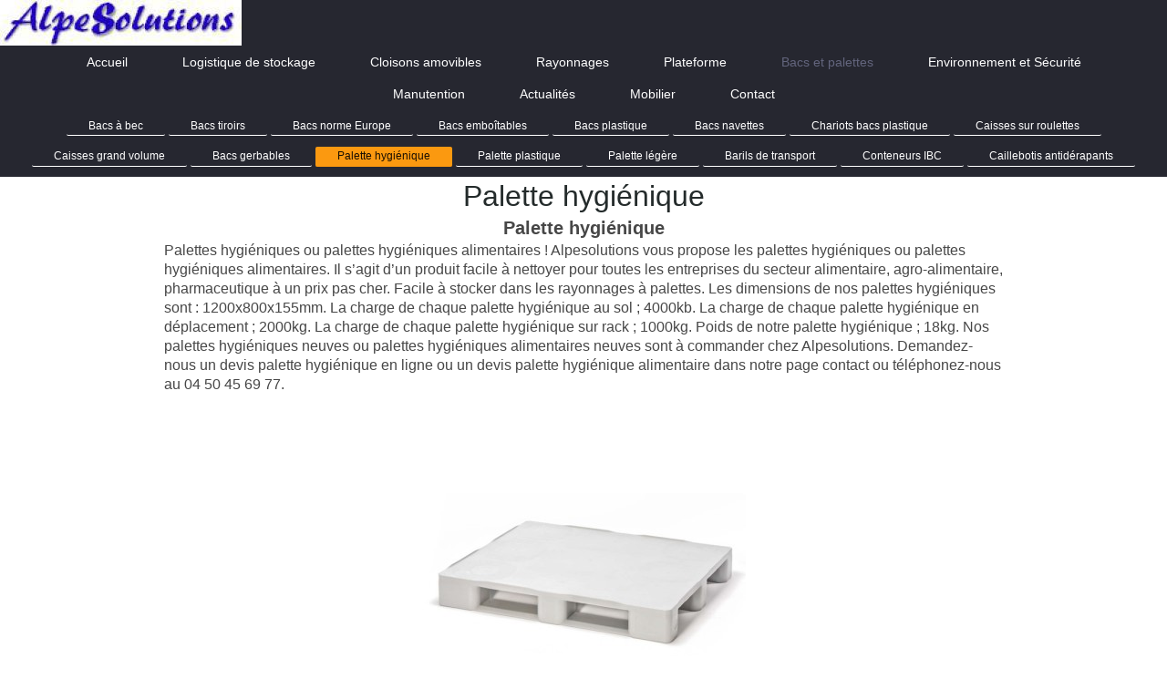

--- FILE ---
content_type: text/html; charset=UTF-8
request_url: https://www.alpesolutions.fr/bacs-et-palettes/palette-hygi%C3%A9nique/
body_size: 8213
content:
<!DOCTYPE html>
<html lang="fr"  ><head prefix="og: http://ogp.me/ns# fb: http://ogp.me/ns/fb# business: http://ogp.me/ns/business#">
    <meta http-equiv="Content-Type" content="text/html; charset=utf-8"/>
    <meta name="generator" content="IONOS MyWebsite"/>
        
    <link rel="dns-prefetch" href="//cdn.website-start.de/"/>
    <link rel="dns-prefetch" href="//103.mod.mywebsite-editor.com"/>
    <link rel="dns-prefetch" href="https://103.sb.mywebsite-editor.com/"/>
    <link rel="shortcut icon" href="//cdn.website-start.de/favicon.ico"/>
        <title>ALPESOLUTIONS - Palette hygiénique</title>
    <style type="text/css">@media screen and (max-device-width: 1024px) {.diyw a.switchViewWeb {display: inline !important;}}</style>
    <style type="text/css">@media screen and (min-device-width: 1024px) {
            .mediumScreenDisabled { display:block }
            .smallScreenDisabled { display:block }
        }
        @media screen and (max-device-width: 1024px) { .mediumScreenDisabled { display:none } }
        @media screen and (max-device-width: 568px) { .smallScreenDisabled { display:none } }
                @media screen and (min-width: 1024px) {
            .mobilepreview .mediumScreenDisabled { display:block }
            .mobilepreview .smallScreenDisabled { display:block }
        }
        @media screen and (max-width: 1024px) { .mobilepreview .mediumScreenDisabled { display:none } }
        @media screen and (max-width: 568px) { .mobilepreview .smallScreenDisabled { display:none } }</style>
    <meta name="viewport" content="width=device-width, initial-scale=1, maximum-scale=1, minimal-ui"/>

<meta name="format-detection" content="telephone=no"/>
        <meta name="keywords" content="Fabricant, produits, prestations, services, professionnel, qualité, confiance"/>
            <meta name="description" content="Nouvelle page"/>
            <meta name="robots" content="index,follow"/>
        <link href="//cdn.website-start.de/templates/2134/style.css?1758547156484" rel="stylesheet" type="text/css"/>
    <link href="https://www.alpesolutions.fr/s/style/theming.css?1707152597" rel="stylesheet" type="text/css"/>
    <link href="//cdn.website-start.de/app/cdn/min/group/web.css?1758547156484" rel="stylesheet" type="text/css"/>
<link href="//cdn.website-start.de/app/cdn/min/moduleserver/css/fr_FR/common,shoppingbasket?1758547156484" rel="stylesheet" type="text/css"/>
    <link href="//cdn.website-start.de/app/cdn/min/group/mobilenavigation.css?1758547156484" rel="stylesheet" type="text/css"/>
    <link href="https://103.sb.mywebsite-editor.com/app/logstate2-css.php?site=142614475&amp;t=1763940670" rel="stylesheet" type="text/css"/>

<script type="text/javascript">
    /* <![CDATA[ */
var stagingMode = '';
    /* ]]> */
</script>
<script src="https://103.sb.mywebsite-editor.com/app/logstate-js.php?site=142614475&amp;t=1763940670"></script>

    <link href="//cdn.website-start.de/templates/2134/print.css?1758547156484" rel="stylesheet" media="print" type="text/css"/>
    <script type="text/javascript">
    /* <![CDATA[ */
    var systemurl = 'https://103.sb.mywebsite-editor.com/';
    var webPath = '/';
    var proxyName = '';
    var webServerName = 'www.alpesolutions.fr';
    var sslServerUrl = 'https://www.alpesolutions.fr';
    var nonSslServerUrl = 'http://www.alpesolutions.fr';
    var webserverProtocol = 'http://';
    var nghScriptsUrlPrefix = '//103.mod.mywebsite-editor.com';
    var sessionNamespace = 'DIY_SB';
    var jimdoData = {
        cdnUrl:  '//cdn.website-start.de/',
        messages: {
            lightBox: {
    image : 'Image',
    of: 'sur'
}

        },
        isTrial: 0,
        pageId: 925846677    };
    var script_basisID = "142614475";

    diy = window.diy || {};
    diy.web = diy.web || {};

        diy.web.jsBaseUrl = "//cdn.website-start.de/s/build/";

    diy.context = diy.context || {};
    diy.context.type = diy.context.type || 'web';
    /* ]]> */
</script>

<script type="text/javascript" src="//cdn.website-start.de/app/cdn/min/group/web.js?1758547156484" crossorigin="anonymous"></script><script type="text/javascript" src="//cdn.website-start.de/s/build/web.bundle.js?1758547156484" crossorigin="anonymous"></script><script type="text/javascript" src="//cdn.website-start.de/app/cdn/min/group/mobilenavigation.js?1758547156484" crossorigin="anonymous"></script><script src="//cdn.website-start.de/app/cdn/min/moduleserver/js/fr_FR/common,shoppingbasket?1758547156484"></script>
<script type="text/javascript" src="https://cdn.website-start.de/proxy/apps/static/resource/dependencies/"></script><script type="text/javascript">
                    if (typeof require !== 'undefined') {
                        require.config({
                            waitSeconds : 10,
                            baseUrl : 'https://cdn.website-start.de/proxy/apps/static/js/'
                        });
                    }
                </script><script type="text/javascript">if (window.jQuery) {window.jQuery_1and1 = window.jQuery;}</script>
<meta name="google-site-verification" content="En4RMEDOC9zb18o5GrUX_ZILbgwBRw29gCCJuf5IDYE"/>
<script type="text/javascript">if (window.jQuery_1and1) {window.jQuery = window.jQuery_1and1;}</script>
<script type="text/javascript" src="//cdn.website-start.de/app/cdn/min/group/pfcsupport.js?1758547156484" crossorigin="anonymous"></script>    <meta property="og:type" content="business.business"/>
    <meta property="og:url" content="https://www.alpesolutions.fr/bacs-et-palettes/palette-hygiénique/"/>
    <meta property="og:title" content="ALPESOLUTIONS - Palette hygiénique"/>
            <meta property="og:description" content="Nouvelle page"/>
                <meta property="og:image" content="https://www.alpesolutions.fr/s/misc/logo.jpg?t=1759495457"/>
        <meta property="business:contact_data:country_name" content="France"/>
    <meta property="business:contact_data:street_address" content="Allée du PRESSOIR 4"/>
    <meta property="business:contact_data:locality" content="ANNECY LE VIEUX"/>
    <meta property="business:contact_data:region" content="500"/>
    <meta property="business:contact_data:email" content="alpesolutions74@gmail.com"/>
    <meta property="business:contact_data:postal_code" content="74940"/>
    <meta property="business:contact_data:phone_number" content=" 04 50 45 69 77"/>
    
    
</head>


<body class="body   cc-pagemode-default diyfeNoSidebar diy-layout-fullWidth diy-market-fr_FR" data-pageid="925846677" id="page-925846677">
    
    <div class="diyw">
        <div class="diyweb">
<div class="diywebGutter">
<div class="diywebHeader diyfeCA diyfeCA2">

<div class="diywebHeader-item diywebMobileNavigation">

<nav id="diyfeMobileNav" class="diyfeCA diyfeCA2" role="navigation">
    <a title="Ouvrir/fermer la navigation">Ouvrir/fermer la navigation</a>
    <ul class="mainNav1"><li class=" hasSubNavigation"><a data-page-id="925718900" href="https://www.alpesolutions.fr/" class=" level_1"><span>Accueil</span></a></li><li class=" hasSubNavigation"><a data-page-id="925844739" href="https://www.alpesolutions.fr/logistique-de-stockage/" class=" level_1"><span>Logistique de stockage</span></a><span class="diyfeDropDownSubOpener">&nbsp;</span><div class="diyfeDropDownSubList diyfeCA diyfeCA3"><ul class="mainNav2"><li class=" hasSubNavigation"><a data-page-id="925885277" href="https://www.alpesolutions.fr/logistique-de-stockage/logiciel-de-stockage/" class=" level_2"><span>Logiciel de stockage</span></a></li><li class=" hasSubNavigation"><a data-page-id="925923488" href="https://www.alpesolutions.fr/logistique-de-stockage/logiciel-d-archivage/" class=" level_2"><span>Logiciel d'archivage</span></a></li><li class=" hasSubNavigation"><a data-page-id="925925241" href="https://www.alpesolutions.fr/logistique-de-stockage/stockage-d-archives/" class=" level_2"><span>Stockage d’archives</span></a></li></ul></div></li><li class=" hasSubNavigation"><a data-page-id="925962290" href="https://www.alpesolutions.fr/cloisons-amovibles/" class=" level_1"><span>Cloisons amovibles</span></a></li><li class=" hasSubNavigation"><a data-page-id="925839091" href="https://www.alpesolutions.fr/rayonnages/" class=" level_1"><span>Rayonnages</span></a><span class="diyfeDropDownSubOpener">&nbsp;</span><div class="diyfeDropDownSubList diyfeCA diyfeCA3"><ul class="mainNav2"><li class=" hasSubNavigation"><a data-page-id="925842470" href="https://www.alpesolutions.fr/rayonnages/rayonnage-plastique/" class=" level_2"><span>Rayonnage plastique</span></a></li><li class=" hasSubNavigation"><a data-page-id="925842467" href="https://www.alpesolutions.fr/rayonnages/rayonnage-à-tablettes-métal/" class=" level_2"><span>Rayonnage à tablettes métal</span></a></li><li class=" hasSubNavigation"><a data-page-id="925842468" href="https://www.alpesolutions.fr/rayonnages/rayonnage-mi-lourd/" class=" level_2"><span>Rayonnage mi-lourd</span></a></li><li class=" hasSubNavigation"><a data-page-id="925842469" href="https://www.alpesolutions.fr/rayonnages/rayonnage-pour-pneus/" class=" level_2"><span>Rayonnage pour pneus</span></a></li><li class=" hasSubNavigation"><a data-page-id="925844189" href="https://www.alpesolutions.fr/rayonnages/rayonnage-pour-bureaux/" class=" level_2"><span>Rayonnage pour bureaux</span></a></li><li class=" hasSubNavigation"><a data-page-id="925844736" href="https://www.alpesolutions.fr/rayonnages/rayonnage-à-palettes/" class=" level_2"><span>Rayonnage à palettes</span></a></li><li class=" hasSubNavigation"><a data-page-id="925844192" href="https://www.alpesolutions.fr/rayonnages/rayonnage-léger/" class=" level_2"><span>Rayonnage léger</span></a></li><li class=" hasSubNavigation"><a data-page-id="925844197" href="https://www.alpesolutions.fr/rayonnages/cantilever/" class=" level_2"><span>Cantilever</span></a></li><li class=" hasSubNavigation"><a data-page-id="925861130" href="https://www.alpesolutions.fr/rayonnages/rayonnages-tôlés-léger/" class=" level_2"><span>Rayonnages tôlés léger</span></a></li><li class=" hasSubNavigation"><a data-page-id="925861152" href="https://www.alpesolutions.fr/rayonnages/rayonnages-gondoles/" class=" level_2"><span>Rayonnages gondoles</span></a></li><li class=" hasSubNavigation"><a data-page-id="925874674" href="https://www.alpesolutions.fr/rayonnages/palettiers/" class=" level_2"><span>Palettiers</span></a></li><li class=" hasSubNavigation"><a data-page-id="925876785" href="https://www.alpesolutions.fr/rayonnages/rayonnage-tubulaire/" class=" level_2"><span>Rayonnage tubulaire</span></a></li><li class=" hasSubNavigation"><a data-page-id="925876786" href="https://www.alpesolutions.fr/rayonnages/rayonnage-tubulaire-avec-bacs/" class=" level_2"><span>Rayonnage tubulaire avec bacs</span></a></li><li class=" hasSubNavigation"><a data-page-id="925876787" href="https://www.alpesolutions.fr/rayonnages/rayonnage-chambre-froide/" class=" level_2"><span>Rayonnage chambre froide</span></a></li><li class=" hasSubNavigation"><a data-page-id="925876795" href="https://www.alpesolutions.fr/rayonnages/rayonnage-tubulaire-grillagé/" class=" level_2"><span>Rayonnage tubulaire grillagé</span></a></li><li class=" hasSubNavigation"><a data-page-id="925915424" href="https://www.alpesolutions.fr/rayonnages/rayonnages-alimentaires/" class=" level_2"><span>Rayonnages alimentaires</span></a></li></ul></div></li><li class=" hasSubNavigation"><a data-page-id="925839095" href="https://www.alpesolutions.fr/plateforme/" class=" level_1"><span>Plateforme</span></a><span class="diyfeDropDownSubOpener">&nbsp;</span><div class="diyfeDropDownSubList diyfeCA diyfeCA3"><ul class="mainNav2"><li class=" hasSubNavigation"><a data-page-id="925842275" href="https://www.alpesolutions.fr/plateforme/plateformes/" class=" level_2"><span>Plateformes</span></a></li><li class=" hasSubNavigation"><a data-page-id="925842276" href="https://www.alpesolutions.fr/plateforme/mezzanines/" class=" level_2"><span>Mezzanines</span></a></li><li class=" hasSubNavigation"><a data-page-id="925842864" href="https://www.alpesolutions.fr/plateforme/cabine-d-atelier/" class=" level_2"><span>Cabine d’atelier</span></a></li><li class=" hasSubNavigation"><a data-page-id="925842866" href="https://www.alpesolutions.fr/plateforme/cloison-grillagée/" class=" level_2"><span>Cloison grillagée</span></a></li><li class=" hasSubNavigation"><a data-page-id="925923492" href="https://www.alpesolutions.fr/plateforme/agencement-pour-atelier/" class=" level_2"><span>Agencement pour atelier</span></a></li></ul></div></li><li class="parent hasSubNavigation"><a data-page-id="925839089" href="https://www.alpesolutions.fr/bacs-et-palettes/" class="parent level_1"><span>Bacs et palettes</span></a><span class="diyfeDropDownSubOpener">&nbsp;</span><div class="diyfeDropDownSubList diyfeCA diyfeCA3"><ul class="mainNav2"><li class=" hasSubNavigation"><a data-page-id="925839313" href="https://www.alpesolutions.fr/bacs-et-palettes/bacs-à-bec/" class=" level_2"><span>Bacs à bec</span></a></li><li class=" hasSubNavigation"><a data-page-id="925841948" href="https://www.alpesolutions.fr/bacs-et-palettes/bacs-tiroirs/" class=" level_2"><span>Bacs tiroirs</span></a></li><li class=" hasSubNavigation"><a data-page-id="925841950" href="https://www.alpesolutions.fr/bacs-et-palettes/bacs-norme-europe/" class=" level_2"><span>Bacs norme Europe</span></a></li><li class=" hasSubNavigation"><a data-page-id="925841951" href="https://www.alpesolutions.fr/bacs-et-palettes/bacs-emboîtables/" class=" level_2"><span>Bacs emboîtables</span></a></li><li class=" hasSubNavigation"><a data-page-id="925841953" href="https://www.alpesolutions.fr/bacs-et-palettes/bacs-plastique/" class=" level_2"><span>Bacs plastique</span></a></li><li class=" hasSubNavigation"><a data-page-id="925841954" href="https://www.alpesolutions.fr/bacs-et-palettes/bacs-navettes/" class=" level_2"><span>Bacs navettes</span></a></li><li class=" hasSubNavigation"><a data-page-id="925841955" href="https://www.alpesolutions.fr/bacs-et-palettes/chariots-bacs-plastique/" class=" level_2"><span>Chariots bacs plastique</span></a></li><li class=" hasSubNavigation"><a data-page-id="925845762" href="https://www.alpesolutions.fr/bacs-et-palettes/caisses-sur-roulettes/" class=" level_2"><span>Caisses sur roulettes</span></a></li><li class=" hasSubNavigation"><a data-page-id="925869408" href="https://www.alpesolutions.fr/bacs-et-palettes/caisses-grand-volume/" class=" level_2"><span>Caisses grand volume</span></a></li><li class=" hasSubNavigation"><a data-page-id="925846740" href="https://www.alpesolutions.fr/bacs-et-palettes/bacs-gerbables/" class=" level_2"><span>Bacs gerbables</span></a></li><li class="current hasSubNavigation"><a data-page-id="925846677" href="https://www.alpesolutions.fr/bacs-et-palettes/palette-hygiénique/" class="current level_2"><span>Palette hygiénique</span></a></li><li class=" hasSubNavigation"><a data-page-id="925846679" href="https://www.alpesolutions.fr/bacs-et-palettes/palette-plastique/" class=" level_2"><span>Palette plastique</span></a></li><li class=" hasSubNavigation"><a data-page-id="925846702" href="https://www.alpesolutions.fr/bacs-et-palettes/palette-légère/" class=" level_2"><span>Palette légère</span></a></li><li class=" hasSubNavigation"><a data-page-id="925861169" href="https://www.alpesolutions.fr/bacs-et-palettes/barils-de-transport/" class=" level_2"><span>Barils de transport</span></a></li><li class=" hasSubNavigation"><a data-page-id="925861181" href="https://www.alpesolutions.fr/bacs-et-palettes/conteneurs-ibc/" class=" level_2"><span>Conteneurs IBC</span></a></li><li class=" hasSubNavigation"><a data-page-id="925861182" href="https://www.alpesolutions.fr/bacs-et-palettes/caillebotis-antidérapants/" class=" level_2"><span>Caillebotis antidérapants</span></a></li></ul></div></li><li class=" hasSubNavigation"><a data-page-id="925839092" href="https://www.alpesolutions.fr/environnement-et-sécurité/" class=" level_1"><span>Environnement et Sécurité</span></a><span class="diyfeDropDownSubOpener">&nbsp;</span><div class="diyfeDropDownSubList diyfeCA diyfeCA3"><ul class="mainNav2"><li class=" hasSubNavigation"><a data-page-id="925842057" href="https://www.alpesolutions.fr/environnement-et-sécurité/bacs-à-sel/" class=" level_2"><span>Bacs à sel</span></a></li><li class=" hasSubNavigation"><a data-page-id="925842058" href="https://www.alpesolutions.fr/environnement-et-sécurité/épandeurs/" class=" level_2"><span>Épandeurs</span></a></li><li class=" hasSubNavigation"><a data-page-id="925843521" href="https://www.alpesolutions.fr/environnement-et-sécurité/rayonnages-de-rétention/" class=" level_2"><span>Rayonnages de rétention</span></a></li><li class=" hasSubNavigation"><a data-page-id="925843522" href="https://www.alpesolutions.fr/environnement-et-sécurité/armoires-de-rétention/" class=" level_2"><span>Armoires de rétention</span></a></li><li class=" hasSubNavigation"><a data-page-id="925851632" href="https://www.alpesolutions.fr/environnement-et-sécurité/bacs-de-rétention-plastique/" class=" level_2"><span>Bacs de rétention plastique</span></a></li><li class=" hasSubNavigation"><a data-page-id="925861192" href="https://www.alpesolutions.fr/environnement-et-sécurité/conteneurs-à-déchets/" class=" level_2"><span>Conteneurs à déchets</span></a></li><li class=" hasSubNavigation"><a data-page-id="925879510" href="https://www.alpesolutions.fr/environnement-et-sécurité/bollard/" class=" level_2"><span>Bollard</span></a></li><li class=" hasSubNavigation"><a data-page-id="925879511" href="https://www.alpesolutions.fr/environnement-et-sécurité/poutre-de-protection/" class=" level_2"><span>Poutre de protection</span></a></li><li class=" hasSubNavigation"><a data-page-id="925879512" href="https://www.alpesolutions.fr/environnement-et-sécurité/barrière-piétons/" class=" level_2"><span>Barrière piétons</span></a></li><li class=" hasSubNavigation"><a data-page-id="925879513" href="https://www.alpesolutions.fr/environnement-et-sécurité/arceau-de-protection/" class=" level_2"><span>Arceau de protection</span></a></li></ul></div></li><li class=" hasSubNavigation"><a data-page-id="925839093" href="https://www.alpesolutions.fr/manutention/" class=" level_1"><span>Manutention</span></a><span class="diyfeDropDownSubOpener">&nbsp;</span><div class="diyfeDropDownSubList diyfeCA diyfeCA3"><ul class="mainNav2"><li class=" hasSubNavigation"><a data-page-id="925842050" href="https://www.alpesolutions.fr/manutention/chariots-à-dossier-fixe/" class=" level_2"><span>Chariots à dossier fixe</span></a></li><li class=" hasSubNavigation"><a data-page-id="925842051" href="https://www.alpesolutions.fr/manutention/chariots-multi-niveaux/" class=" level_2"><span>Chariots multi-niveaux</span></a></li><li class=" hasSubNavigation"><a data-page-id="925842052" href="https://www.alpesolutions.fr/manutention/chariots-à-dossier-rabattable/" class=" level_2"><span>Chariots à dossier rabattable</span></a></li><li class=" hasSubNavigation"><a data-page-id="925877830" href="https://www.alpesolutions.fr/manutention/chariot-magasin-300kg/" class=" level_2"><span>Chariot magasin 300kg</span></a></li><li class=" hasSubNavigation"><a data-page-id="925877832" href="https://www.alpesolutions.fr/manutention/chariot-magasin-500kg/" class=" level_2"><span>Chariot magasin 500kg</span></a></li><li class=" hasSubNavigation"><a data-page-id="925877833" href="https://www.alpesolutions.fr/manutention/chariot-inox/" class=" level_2"><span>Chariot inox</span></a></li><li class=" hasSubNavigation"><a data-page-id="925877834" href="https://www.alpesolutions.fr/manutention/chariot-pour-bacs-norme-europe/" class=" level_2"><span>Chariot pour bacs norme Europe</span></a></li><li class=" hasSubNavigation"><a data-page-id="925850324" href="https://www.alpesolutions.fr/manutention/tables-élévatrices-inox-et-niveau-constant/" class=" level_2"><span>Tables élévatrices inox et niveau constant</span></a></li><li class=" hasSubNavigation"><a data-page-id="925850330" href="https://www.alpesolutions.fr/manutention/tables-élévatrices-réglables/" class=" level_2"><span>Tables élévatrices réglables</span></a></li><li class=" hasSubNavigation"><a data-page-id="925868647" href="https://www.alpesolutions.fr/manutention/marchepieds/" class=" level_2"><span>Marchepieds</span></a></li><li class=" hasSubNavigation"><a data-page-id="925871832" href="https://www.alpesolutions.fr/manutention/diable-pelle-fixe/" class=" level_2"><span>Diable pelle fixe</span></a></li><li class=" hasSubNavigation"><a data-page-id="925871833" href="https://www.alpesolutions.fr/manutention/diable-charge-lourde/" class=" level_2"><span>Diable charge lourde</span></a></li><li class=" hasSubNavigation"><a data-page-id="925874007" href="https://www.alpesolutions.fr/manutention/diable-pelle-rabattable/" class=" level_2"><span>Diable pelle rabattable</span></a></li><li class=" hasSubNavigation"><a data-page-id="925874008" href="https://www.alpesolutions.fr/manutention/diable-aluminium/" class=" level_2"><span>Diable aluminium</span></a></li><li class=" hasSubNavigation"><a data-page-id="925879548" href="https://www.alpesolutions.fr/manutention/plateforme-mobile-acier/" class=" level_2"><span>Plateforme mobile acier</span></a></li><li class=" hasSubNavigation"><a data-page-id="925879553" href="https://www.alpesolutions.fr/manutention/plateforme-mobile-aluminium/" class=" level_2"><span>Plateforme mobile aluminium</span></a></li><li class=" hasSubNavigation"><a data-page-id="925879556" href="https://www.alpesolutions.fr/manutention/escabeau-mobile-acier/" class=" level_2"><span>Escabeau mobile acier</span></a></li><li class=" hasSubNavigation"><a data-page-id="925884968" href="https://www.alpesolutions.fr/manutention/rack-mobile/" class=" level_2"><span>Rack mobile</span></a></li><li class=" hasSubNavigation"><a data-page-id="925884970" href="https://www.alpesolutions.fr/manutention/chariot-double-face/" class=" level_2"><span>Chariot double face</span></a></li><li class=" hasSubNavigation"><a data-page-id="925885278" href="https://www.alpesolutions.fr/manutention/roll-en-acier-chromé/" class=" level_2"><span>Roll en acier chromé</span></a></li><li class=" hasSubNavigation"><a data-page-id="925885281" href="https://www.alpesolutions.fr/manutention/chariot-ridelle/" class=" level_2"><span>Chariot ridelle</span></a></li><li class=" hasSubNavigation"><a data-page-id="925891047" href="https://www.alpesolutions.fr/manutention/plateau-porte-palette/" class=" level_2"><span>Plateau porte-palette</span></a></li><li class=" hasSubNavigation"><a data-page-id="925891048" href="https://www.alpesolutions.fr/manutention/roulservice/" class=" level_2"><span>Roulservice</span></a></li><li class=" hasSubNavigation"><a data-page-id="925891049" href="https://www.alpesolutions.fr/manutention/roulpratic/" class=" level_2"><span>Roulpratic</span></a></li><li class=" hasSubNavigation"><a data-page-id="925891050" href="https://www.alpesolutions.fr/manutention/chariot-tout-terrain/" class=" level_2"><span>Chariot tout-terrain</span></a></li><li class=" hasSubNavigation"><a data-page-id="925891051" href="https://www.alpesolutions.fr/manutention/platine-pour-bacs/" class=" level_2"><span>Platine pour bacs</span></a></li></ul></div></li><li class=" hasSubNavigation"><a data-page-id="925900817" href="https://www.alpesolutions.fr/actualités/" class=" level_1"><span>Actualités</span></a><span class="diyfeDropDownSubOpener">&nbsp;</span><div class="diyfeDropDownSubList diyfeCA diyfeCA3"><ul class="mainNav2"><li class=" hasSubNavigation"><a data-page-id="925934380" href="https://www.alpesolutions.fr/actualités/agencement-de-bureau-à-chambéry/" class=" level_2"><span>Agencement de bureau à Chambéry</span></a></li><li class=" hasSubNavigation"><a data-page-id="925934379" href="https://www.alpesolutions.fr/actualités/agencement-de-bureau-à-annecy/" class=" level_2"><span>Agencement de bureau à Annecy</span></a></li><li class=" hasSubNavigation"><a data-page-id="925934378" href="https://www.alpesolutions.fr/actualités/agencement-de-bureau-à-annemasse/" class=" level_2"><span>Agencement de bureau à Annemasse</span></a></li><li class=" hasSubNavigation"><a data-page-id="925900818" href="https://www.alpesolutions.fr/actualités/prix-diable-pelle-fixe/" class=" level_2"><span>Prix diable pelle fixe</span></a></li><li class=" hasSubNavigation"><a data-page-id="925900819" href="https://www.alpesolutions.fr/actualités/prix-diable-charge-lourde/" class=" level_2"><span>Prix diable charge lourde</span></a></li><li class=" hasSubNavigation"><a data-page-id="925900820" href="https://www.alpesolutions.fr/actualités/prix-escabeau-mobile/" class=" level_2"><span>Prix escabeau mobile</span></a></li><li class=" hasSubNavigation"><a data-page-id="925900821" href="https://www.alpesolutions.fr/actualités/prix-plateforme-mobile/" class=" level_2"><span>Prix plateforme mobile</span></a></li><li class=" hasSubNavigation"><a data-page-id="925900822" href="https://www.alpesolutions.fr/actualités/prix-poutre-de-protection/" class=" level_2"><span>Prix poutre de protection</span></a></li><li class=" hasSubNavigation"><a data-page-id="925900823" href="https://www.alpesolutions.fr/actualités/prix-chariot-tout-terrain/" class=" level_2"><span>Prix chariot tout-terrain</span></a></li><li class=" hasSubNavigation"><a data-page-id="925900824" href="https://www.alpesolutions.fr/actualités/prix-rayonnages-de-gondole/" class=" level_2"><span>Prix rayonnages de gondole</span></a></li><li class=" hasSubNavigation"><a data-page-id="925900830" href="https://www.alpesolutions.fr/actualités/prix-rayonnage-à-tablettes/" class=" level_2"><span>Prix rayonnage à tablettes</span></a></li><li class=" hasSubNavigation"><a data-page-id="925900831" href="https://www.alpesolutions.fr/actualités/prix-rayonnage-chambre-froide/" class=" level_2"><span>Prix rayonnage chambre froide</span></a></li><li class=" hasSubNavigation"><a data-page-id="925900832" href="https://www.alpesolutions.fr/actualités/prix-bacs-navettes/" class=" level_2"><span>Prix bacs navettes</span></a></li><li class=" hasSubNavigation"><a data-page-id="925900833" href="https://www.alpesolutions.fr/actualités/prix-bacs-norme-europe/" class=" level_2"><span>Prix bacs norme Europe</span></a></li><li class=" hasSubNavigation"><a data-page-id="925900834" href="https://www.alpesolutions.fr/actualités/prix-palette-plastique/" class=" level_2"><span>Prix palette plastique</span></a></li><li class=" hasSubNavigation"><a data-page-id="925900836" href="https://www.alpesolutions.fr/actualités/prix-caisses-sur-roulettes/" class=" level_2"><span>Prix caisses sur roulettes</span></a></li><li class=" hasSubNavigation"><a data-page-id="925900837" href="https://www.alpesolutions.fr/actualités/prix-rayonnage-pneus/" class=" level_2"><span>Prix rayonnage pneus</span></a></li><li class=" hasSubNavigation"><a data-page-id="925904343" href="https://www.alpesolutions.fr/actualités/prix-rayonnages-de-rétention/" class=" level_2"><span>Prix rayonnages de rétention</span></a></li><li class=" hasSubNavigation"><a data-page-id="925904344" href="https://www.alpesolutions.fr/actualités/prix-épandeurs/" class=" level_2"><span>Prix épandeurs</span></a></li><li class=" hasSubNavigation"><a data-page-id="925904345" href="https://www.alpesolutions.fr/actualités/prix-bacs-à-sel/" class=" level_2"><span>Prix bacs à sel</span></a></li><li class=" hasSubNavigation"><a data-page-id="925904346" href="https://www.alpesolutions.fr/actualités/prix-armoires-de-rétention/" class=" level_2"><span>Prix armoires de rétention</span></a></li><li class=" hasSubNavigation"><a data-page-id="925904348" href="https://www.alpesolutions.fr/actualités/prix-bacs-de-rétention-plastique/" class=" level_2"><span>Prix bacs de rétention plastique</span></a></li><li class=" hasSubNavigation"><a data-page-id="925904349" href="https://www.alpesolutions.fr/actualités/prix-conteneur-à-déchets/" class=" level_2"><span>Prix conteneur à déchets</span></a></li><li class=" hasSubNavigation"><a data-page-id="925904353" href="https://www.alpesolutions.fr/actualités/prix-bollard/" class=" level_2"><span>Prix bollard</span></a></li><li class=" hasSubNavigation"><a data-page-id="925904354" href="https://www.alpesolutions.fr/actualités/prix-poutre-de-protection-1/" class=" level_2"><span>Prix poutre de protection</span></a></li><li class=" hasSubNavigation"><a data-page-id="925904356" href="https://www.alpesolutions.fr/actualités/prix-barrière-piétons/" class=" level_2"><span>Prix barrière piétons</span></a></li><li class=" hasSubNavigation"><a data-page-id="925904357" href="https://www.alpesolutions.fr/actualités/prix-arceau-de-protection/" class=" level_2"><span>Prix arceau de protection</span></a></li><li class=" hasSubNavigation"><a data-page-id="925905044" href="https://www.alpesolutions.fr/actualités/prix-cloisons-grillagées/" class=" level_2"><span>Prix cloisons grillagées</span></a></li><li class=" hasSubNavigation"><a data-page-id="925905045" href="https://www.alpesolutions.fr/actualités/prix-cabine-d-atelier/" class=" level_2"><span>Prix cabine d'atelier</span></a></li><li class=" hasSubNavigation"><a data-page-id="925905046" href="https://www.alpesolutions.fr/actualités/prix-mezzanines/" class=" level_2"><span>Prix mezzanines</span></a></li><li class=" hasSubNavigation"><a data-page-id="925905047" href="https://www.alpesolutions.fr/actualités/prix-plateformes/" class=" level_2"><span>Prix plateformes</span></a></li><li class=" hasSubNavigation"><a data-page-id="925908376" href="https://www.alpesolutions.fr/actualités/prix-palettiers/" class=" level_2"><span>Prix palettiers</span></a></li><li class=" hasSubNavigation"><a data-page-id="925908377" href="https://www.alpesolutions.fr/actualités/prix-cantilever/" class=" level_2"><span>Prix cantilever</span></a></li><li class=" hasSubNavigation"><a data-page-id="925908378" href="https://www.alpesolutions.fr/actualités/prix-rayonnage-grillagé/" class=" level_2"><span>Prix rayonnage grillagé</span></a></li><li class=" hasSubNavigation"><a data-page-id="925908379" href="https://www.alpesolutions.fr/actualités/prix-transpalette-électrique/" class=" level_2"><span>Prix transpalette électrique</span></a></li><li class=" hasSubNavigation"><a data-page-id="925908522" href="https://www.alpesolutions.fr/actualités/prix-bacs-emboîtables/" class=" level_2"><span>Prix bacs emboîtables</span></a></li><li class=" hasSubNavigation"><a data-page-id="925908523" href="https://www.alpesolutions.fr/actualités/prix-bacs-à-tiroirs-plastique/" class=" level_2"><span>Prix bacs à tiroirs plastique</span></a></li><li class=" hasSubNavigation"><a data-page-id="925908525" href="https://www.alpesolutions.fr/actualités/prix-bacs-plastique/" class=" level_2"><span>Prix bacs plastique</span></a></li><li class=" hasSubNavigation"><a data-page-id="925908527" href="https://www.alpesolutions.fr/actualités/prix-bacs-à-bec-plastique/" class=" level_2"><span>Prix bacs à bec plastique</span></a></li><li class=" hasSubNavigation"><a data-page-id="925911972" href="https://www.alpesolutions.fr/actualités/prix-chariot-inox/" class=" level_2"><span>Prix chariot inox</span></a></li><li class=" hasSubNavigation"><a data-page-id="925911973" href="https://www.alpesolutions.fr/actualités/prix-palettes-légères/" class=" level_2"><span>Prix palettes légères</span></a></li><li class=" hasSubNavigation"><a data-page-id="925911974" href="https://www.alpesolutions.fr/actualités/prix-caillebotis/" class=" level_2"><span>Prix caillebotis</span></a></li><li class=" hasSubNavigation"><a data-page-id="925911976" href="https://www.alpesolutions.fr/actualités/prix-transpalettes/" class=" level_2"><span>Prix transpalettes</span></a></li><li class=" hasSubNavigation"><a data-page-id="925911977" href="https://www.alpesolutions.fr/actualités/prix-conteneur-ibc/" class=" level_2"><span>Prix conteneur IBC</span></a></li><li class=" hasSubNavigation"><a data-page-id="925915482" href="https://www.alpesolutions.fr/actualités/gestion-d-entrepôt-à-annemasse/" class=" level_2"><span>Gestion d'entrepôt à Annemasse</span></a></li><li class=" hasSubNavigation"><a data-page-id="925915483" href="https://www.alpesolutions.fr/actualités/gestion-d-entrepôt-à-gex/" class=" level_2"><span>Gestion d'entrepôt à Gex</span></a></li><li class=" hasSubNavigation"><a data-page-id="925915836" href="https://www.alpesolutions.fr/actualités/gestion-d-entrepôt-à-chambéry/" class=" level_2"><span>Gestion d'entrepôt à Chambéry</span></a></li><li class=" hasSubNavigation"><a data-page-id="925918037" href="https://www.alpesolutions.fr/actualités/archivage-de-documents-à-annecy/" class=" level_2"><span>Archivage de documents à Annecy</span></a></li><li class=" hasSubNavigation"><a data-page-id="925918039" href="https://www.alpesolutions.fr/actualités/archivage-de-documents-à-chambéry/" class=" level_2"><span>Archivage de documents à Chambéry</span></a></li><li class=" hasSubNavigation"><a data-page-id="925918040" href="https://www.alpesolutions.fr/actualités/archivage-de-documents-à-annemasse/" class=" level_2"><span>Archivage de documents à Annemasse</span></a></li><li class=" hasSubNavigation"><a data-page-id="925918041" href="https://www.alpesolutions.fr/actualités/archivage-de-documents-à-gex/" class=" level_2"><span>Archivage de documents à Gex</span></a></li><li class=" hasSubNavigation"><a data-page-id="925920406" href="https://www.alpesolutions.fr/actualités/equipement-de-sécurité/" class=" level_2"><span>Equipement de sécurité</span></a></li><li class=" hasSubNavigation"><a data-page-id="925920407" href="https://www.alpesolutions.fr/actualités/agencement-de-bureaux/" class=" level_2"><span>Agencement de bureaux</span></a></li><li class=" hasSubNavigation"><a data-page-id="925920408" href="https://www.alpesolutions.fr/actualités/engins-de-manutention-à-annecy/" class=" level_2"><span>Engins de manutention à Annecy</span></a></li><li class=" hasSubNavigation"><a data-page-id="925929298" href="https://www.alpesolutions.fr/actualités/pourquoi-choisir-alpesolutions/" class=" level_2"><span>Pourquoi choisir AlpeSolutions</span></a></li><li class=" hasSubNavigation"><a data-page-id="925931193" href="https://www.alpesolutions.fr/actualités/matériel-de-stockage-en-haute-savoie-et-en-savoie/" class=" level_2"><span>Matériel de stockage en Haute-Savoie et en Savoie</span></a></li><li class=" hasSubNavigation"><a data-page-id="925934985" href="https://www.alpesolutions.fr/actualités/matériel-de-manutention-à-annecy/" class=" level_2"><span>Matériel de manutention à Annecy</span></a></li><li class=" hasSubNavigation"><a data-page-id="925934990" href="https://www.alpesolutions.fr/actualités/matériel-de-manutention-à-annemasse/" class=" level_2"><span>Matériel de manutention à Annemasse</span></a></li><li class=" hasSubNavigation"><a data-page-id="925934991" href="https://www.alpesolutions.fr/actualités/matériel-de-manutention-à-chambéry/" class=" level_2"><span>Matériel de manutention à Chambéry</span></a></li></ul></div></li><li class=" hasSubNavigation"><a data-page-id="925839094" href="https://www.alpesolutions.fr/mobilier/" class=" level_1"><span>Mobilier</span></a><span class="diyfeDropDownSubOpener">&nbsp;</span><div class="diyfeDropDownSubList diyfeCA diyfeCA3"><ul class="mainNav2"><li class=" hasSubNavigation"><a data-page-id="925925754" href="https://www.alpesolutions.fr/mobilier/tabouret-assis-debout/" class=" level_2"><span>Tabouret assis-debout</span></a></li><li class=" hasSubNavigation"><a data-page-id="925925757" href="https://www.alpesolutions.fr/mobilier/siège-de-bureau/" class=" level_2"><span>Siège de bureau</span></a></li><li class=" hasSubNavigation"><a data-page-id="925925758" href="https://www.alpesolutions.fr/mobilier/vente-table-d-atelier/" class=" level_2"><span>Vente table d’atelier</span></a></li><li class=" hasSubNavigation"><a data-page-id="925925759" href="https://www.alpesolutions.fr/mobilier/vente-établis/" class=" level_2"><span>Vente établis</span></a></li></ul></div></li><li class=" hasSubNavigation"><a data-page-id="925718901" href="https://www.alpesolutions.fr/contact/" class=" level_1"><span>Contact</span></a><span class="diyfeDropDownSubOpener">&nbsp;</span><div class="diyfeDropDownSubList diyfeCA diyfeCA3"><ul class="mainNav2"><li class=" hasSubNavigation"><a data-page-id="925718902" href="https://www.alpesolutions.fr/contact/plan-d-accès/" class=" level_2"><span>Plan d'accès</span></a></li><li class=" hasSubNavigation"><a data-page-id="925718903" href="https://www.alpesolutions.fr/contact/mentions-légales/" class=" level_2"><span>Mentions légales</span></a></li></ul></div></li></ul></nav>
</div>
<div class="diywebHeader-item diywebLogoArea">

    <style type="text/css" media="all">
        /* <![CDATA[ */
                .diyw #website-logo {
            text-align: left !important;
                        padding: 0px 0;
                    }
        
                /* ]]> */
    </style>

    <div id="website-logo">
            <a href="https://www.alpesolutions.fr/"><img class="website-logo-image" width="265" src="https://www.alpesolutions.fr/s/misc/logo.jpg?t=1759495457" alt=""/></a>

            
            </div>


</div>

<div class="diywebHeader-item diywebDesktopNavigation">
<div class="diywebMainNavigation">
<div class="webnavigation"><ul id="mainNav1" class="mainNav1"><li class="navTopItemGroup_1"><a data-page-id="925718900" href="https://www.alpesolutions.fr/" class="level_1"><span>Accueil</span></a></li><li class="navTopItemGroup_2"><a data-page-id="925844739" href="https://www.alpesolutions.fr/logistique-de-stockage/" class="level_1"><span>Logistique de stockage</span></a></li><li class="navTopItemGroup_3"><a data-page-id="925962290" href="https://www.alpesolutions.fr/cloisons-amovibles/" class="level_1"><span>Cloisons amovibles</span></a></li><li class="navTopItemGroup_4"><a data-page-id="925839091" href="https://www.alpesolutions.fr/rayonnages/" class="level_1"><span>Rayonnages</span></a></li><li class="navTopItemGroup_5"><a data-page-id="925839095" href="https://www.alpesolutions.fr/plateforme/" class="level_1"><span>Plateforme</span></a></li><li class="navTopItemGroup_6"><a data-page-id="925839089" href="https://www.alpesolutions.fr/bacs-et-palettes/" class="parent level_1"><span>Bacs et palettes</span></a></li><li class="navTopItemGroup_7"><a data-page-id="925839092" href="https://www.alpesolutions.fr/environnement-et-sécurité/" class="level_1"><span>Environnement et Sécurité</span></a></li><li class="navTopItemGroup_8"><a data-page-id="925839093" href="https://www.alpesolutions.fr/manutention/" class="level_1"><span>Manutention</span></a></li><li class="navTopItemGroup_9"><a data-page-id="925900817" href="https://www.alpesolutions.fr/actualités/" class="level_1"><span>Actualités</span></a></li><li class="navTopItemGroup_10"><a data-page-id="925839094" href="https://www.alpesolutions.fr/mobilier/" class="level_1"><span>Mobilier</span></a></li><li class="navTopItemGroup_11"><a data-page-id="925718901" href="https://www.alpesolutions.fr/contact/" class="level_1"><span>Contact</span></a></li></ul></div>
<div class="webnavigation"><ul id="mainNav2" class="mainNav2"><li class="navTopItemGroup_0"><a data-page-id="925839313" href="https://www.alpesolutions.fr/bacs-et-palettes/bacs-à-bec/" class="level_2"><span>Bacs à bec</span></a></li><li class="navTopItemGroup_0"><a data-page-id="925841948" href="https://www.alpesolutions.fr/bacs-et-palettes/bacs-tiroirs/" class="level_2"><span>Bacs tiroirs</span></a></li><li class="navTopItemGroup_0"><a data-page-id="925841950" href="https://www.alpesolutions.fr/bacs-et-palettes/bacs-norme-europe/" class="level_2"><span>Bacs norme Europe</span></a></li><li class="navTopItemGroup_0"><a data-page-id="925841951" href="https://www.alpesolutions.fr/bacs-et-palettes/bacs-emboîtables/" class="level_2"><span>Bacs emboîtables</span></a></li><li class="navTopItemGroup_0"><a data-page-id="925841953" href="https://www.alpesolutions.fr/bacs-et-palettes/bacs-plastique/" class="level_2"><span>Bacs plastique</span></a></li><li class="navTopItemGroup_0"><a data-page-id="925841954" href="https://www.alpesolutions.fr/bacs-et-palettes/bacs-navettes/" class="level_2"><span>Bacs navettes</span></a></li><li class="navTopItemGroup_0"><a data-page-id="925841955" href="https://www.alpesolutions.fr/bacs-et-palettes/chariots-bacs-plastique/" class="level_2"><span>Chariots bacs plastique</span></a></li><li class="navTopItemGroup_0"><a data-page-id="925845762" href="https://www.alpesolutions.fr/bacs-et-palettes/caisses-sur-roulettes/" class="level_2"><span>Caisses sur roulettes</span></a></li><li class="navTopItemGroup_0"><a data-page-id="925869408" href="https://www.alpesolutions.fr/bacs-et-palettes/caisses-grand-volume/" class="level_2"><span>Caisses grand volume</span></a></li><li class="navTopItemGroup_0"><a data-page-id="925846740" href="https://www.alpesolutions.fr/bacs-et-palettes/bacs-gerbables/" class="level_2"><span>Bacs gerbables</span></a></li><li class="navTopItemGroup_0"><a data-page-id="925846677" href="https://www.alpesolutions.fr/bacs-et-palettes/palette-hygiénique/" class="current level_2"><span>Palette hygiénique</span></a></li><li class="navTopItemGroup_0"><a data-page-id="925846679" href="https://www.alpesolutions.fr/bacs-et-palettes/palette-plastique/" class="level_2"><span>Palette plastique</span></a></li><li class="navTopItemGroup_0"><a data-page-id="925846702" href="https://www.alpesolutions.fr/bacs-et-palettes/palette-légère/" class="level_2"><span>Palette légère</span></a></li><li class="navTopItemGroup_0"><a data-page-id="925861169" href="https://www.alpesolutions.fr/bacs-et-palettes/barils-de-transport/" class="level_2"><span>Barils de transport</span></a></li><li class="navTopItemGroup_0"><a data-page-id="925861181" href="https://www.alpesolutions.fr/bacs-et-palettes/conteneurs-ibc/" class="level_2"><span>Conteneurs IBC</span></a></li><li class="navTopItemGroup_0"><a data-page-id="925861182" href="https://www.alpesolutions.fr/bacs-et-palettes/caillebotis-antidérapants/" class="level_2"><span>Caillebotis antidérapants</span></a></li></ul></div>
<div class="webnavigation"></div>
</div>
</div>
</div>
</div>

<div class="diywebContent">
<div class="diywebGutter">
<div class="diywebMain">
<div class="diyfeCA diyfeCA1">

        <div id="content_area">
        	<div id="content_start"></div>
        	
        
        <div id="matrix_1027139736" class="sortable-matrix" data-matrixId="1027139736"><div class="n module-type-header diyfeLiveArea "> <h1><span class="diyfeDecoration">Palette hygiénique</span></h1> </div><div class="n module-type-text diyfeLiveArea "> <h2><strong>Palette hygiénique</strong></h2>
<p>Palettes hygiéniques ou palettes hygiéniques alimentaires ! Alpesolutions vous propose les palettes hygiéniques ou palettes hygiéniques alimentaires. Il s’agit d’un produit facile à nettoyer
pour toutes les entreprises du secteur alimentaire, agro-alimentaire, pharmaceutique à un prix pas cher. Facile à stocker dans les rayonnages à palettes. Les dimensions de nos palettes hygiéniques
sont : 1200x800x155mm. La charge de chaque palette hygiénique au sol ; 4000kb. La charge de chaque palette hygiénique en déplacement ; 2000kg. La charge de chaque palette
hygiénique sur rack ; 1000kg. Poids de notre palette hygiénique ; 18kg. Nos palettes hygiéniques neuves ou palettes hygiéniques alimentaires neuves sont à commander chez Alpesolutions.
Demandez-nous un devis palette hygiénique en ligne ou un devis palette hygiénique alimentaire dans notre page contact ou téléphonez-nous au 04 50 45 69 77.</p>
<p> </p> </div><div class="n module-type-imageSubtitle diyfeLiveArea "> <div class="clearover imageSubtitle" id="imageSubtitle-5809405029">
    <div class="align-container align-center" style="max-width: 355px">
        <a class="imagewrapper" href="https://www.alpesolutions.fr/s/cc_images/teaserbox_2475545762.jpg?t=1496735598" rel="lightbox[5809405029]">
            <img id="image_2475545762" src="https://www.alpesolutions.fr/s/cc_images/cache_2475545762.jpg?t=1496735598" alt="" style="max-width: 355px; height:auto"/>
        </a>

        
    </div>

</div>

<script type="text/javascript">
//<![CDATA[
jQuery(function($) {
    var $target = $('#imageSubtitle-5809405029');

    if ($.fn.swipebox && Modernizr.touch) {
        $target
            .find('a[rel*="lightbox"]')
            .addClass('swipebox')
            .swipebox();
    } else {
        $target.tinyLightbox({
            item: 'a[rel*="lightbox"]',
            cycle: false,
            hideNavigation: true
        });
    }
});
//]]>
</script>
 </div><div class="n module-type-text diyfeLiveArea "> <p><strong>Palette hygiénique : Avantages !</strong></p>
<p>La palette hygiénique est idéale pour une utilisation en manutention et stockage de marchandise. La palette hygiénique est lisse dessous et dessus pour une hygiène parfaite et une facilité
d’entretien et de nettoyage. La palette hygiénique est idéale en milieu agro-alimentaire, dans le domaine du médicament et de l’industrie.</p>
<p>-Plastique HDPE vierge</p>
<p>-Garantie alimentaire</p>
<p>-Dimensions : 1200x800mm et 1200x1000mm</p>
<p> </p>
<p>Pour toute commande de palettes hygiéniques, faites votre demande de devis <strong><a href="http://www.alpesolutions.fr/contact/">en cliquant ICI</a> !</strong></p>
<p> </p>
<p> </p> </div><div class="n module-type-imageSubtitle diyfeLiveArea "> <div class="clearover imageSubtitle" id="imageSubtitle-5809405027">
    <div class="align-container align-center" style="max-width: 333px">
        <a class="imagewrapper" href="https://www.alpesolutions.fr/s/cc_images/teaserbox_2475545761.JPG?t=1496735572" rel="lightbox[5809405027]">
            <img id="image_2475545761" src="https://www.alpesolutions.fr/s/cc_images/cache_2475545761.JPG?t=1496735572" alt="" style="max-width: 333px; height:auto"/>
        </a>

        
    </div>

</div>

<script type="text/javascript">
//<![CDATA[
jQuery(function($) {
    var $target = $('#imageSubtitle-5809405027');

    if ($.fn.swipebox && Modernizr.touch) {
        $target
            .find('a[rel*="lightbox"]')
            .addClass('swipebox')
            .swipebox();
    } else {
        $target.tinyLightbox({
            item: 'a[rel*="lightbox"]',
            cycle: false,
            hideNavigation: true
        });
    }
});
//]]>
</script>
 </div><div class="n module-type-text diyfeLiveArea "> <p><strong>Palette hygiénique : Livraison de nos palettes hygiéniques ou palettes hygiéniques alimentaires en Haute-Savoie et en Savoie </strong></p>
<p>Nous livrons nos palettes hygiéniques ou palettes hygiéniques alimentaires en Haute-Savoie et en Savoie, <span style="background-color:#ffffff;"><span style="font-size:14.3px;">dans toutes les
villes et entre autres: </span></span>Palette hygiénique à Annecy, palette hygiénique à Chambéry, palette hygiénique à Annecy-le-Vieux, palette hygiénique à Seynod, palette hygiénique
alimentaire à Annemasse, palette hygiénique alimentaire à Cruseilles, palette hygiénique alimentaire à Rumilly, palette hygiénique alimentaire à Poisy, Argonay, Veyrier-du-Lac, Meythet,
Talloires-Montmin, Cran-Gevrier, Pringy, La Bame-de-Sillingy, Epagny, Bonneville, Chavanod, Thônes, Poisy, Aix-les-Bains, Albertville, La Motte-Servolex, Saint-Jean-de-Maurienne, Bourg-Saint-Maurice,
La Ravoire, Pontcharra, Viuz-la-Chiésaz, Albens, Tournon, Grésy-sur-Aix, Montmélian, Challes-les-Eaux, Le Bourget-du-Lac, Barberaz et Saint-Alban-Leysse.</p>
<p> </p> </div></div>
        
        
        </div>
</div>
</div>
<div class="diywebSecondary diyfeCA diyfeCA3">
<div class="diywebGutter">

</div>

</div>
</div>
</div>


<div class="diywebGutter">
<div class="diywebFooter diyfeCA diyfeCA4">
<div class="diywebGutter">
<div id="contentfooter">
    <div class="leftrow">
                        <a rel="nofollow" href="javascript:window.print();">
                    <img class="inline" height="14" width="18" src="//cdn.website-start.de/s/img/cc/printer.gif" alt=""/>
                    Version imprimable                </a> <span class="footer-separator">|</span>
                <a href="https://www.alpesolutions.fr/sitemap/">Plan du site</a>
                        <br/> © ALPESOLUTIONS
            </div>
    <script type="text/javascript">
        window.diy.ux.Captcha.locales = {
            generateNewCode: 'Générer un nouveau code',
            enterCode: 'Veuillez entrer le code.'
        };
        window.diy.ux.Cap2.locales = {
            generateNewCode: 'Générer un nouveau code',
            enterCode: 'Veuillez entrer le code.'
        };
    </script>
    <div class="rightrow">
                    <span class="loggedout">
                <a rel="nofollow" id="login" href="https://login.1and1-editor.com/142614475/www.alpesolutions.fr/fr?pageId=925846677">
                    Connexion                </a>
            </span>
                <p><a class="diyw switchViewWeb" href="javascript:switchView('desktop');">Affichage Web</a><a class="diyw switchViewMobile" href="javascript:switchView('mobile');">Affichage Mobile</a></p>
                <span class="loggedin">
            <a rel="nofollow" id="logout" href="https://103.sb.mywebsite-editor.com/app/cms/logout.php">Déconnexion</a> <span class="footer-separator">|</span>
            <a rel="nofollow" id="edit" href="https://103.sb.mywebsite-editor.com/app/142614475/925846677/">Modifier</a>
        </span>
    </div>
</div>
            <div id="loginbox" class="hidden">
                <script type="text/javascript">
                    /* <![CDATA[ */
                    function forgotpw_popup() {
                        var url = 'https://motdepasse.1and1.fr/xml/request/RequestStart';
                        fenster = window.open(url, "fenster1", "width=600,height=400,status=yes,scrollbars=yes,resizable=yes");
                        // IE8 doesn't return the window reference instantly or at all.
                        // It may appear the call failed and fenster is null
                        if (fenster && fenster.focus) {
                            fenster.focus();
                        }
                    }
                    /* ]]> */
                </script>
                                <img class="logo" src="//cdn.website-start.de/s/img/logo.gif" alt="IONOS" title="IONOS"/>

                <div id="loginboxOuter"></div>
            </div>
        

</div>
</div>
</div>
</div>
    </div>

    
    </body>


<!-- rendered at Fri, 03 Oct 2025 14:44:17 +0200 -->
</html>
